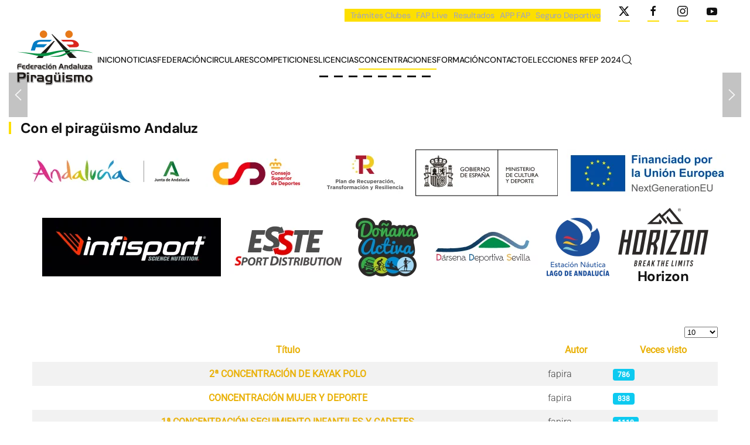

--- FILE ---
content_type: text/html; charset=utf-8
request_url: https://www.fapira.com/index.php/concentraciones/concentraciones-2020-2021
body_size: 13846
content:
<!DOCTYPE html>
<html lang="es-es" dir="ltr">
    <head>
        <meta name="viewport" content="width=device-width, initial-scale=1">
        <link rel="icon" href="/images/2B74A5BD-5198-4EF8-B247-CBF5A17A7D77.png" sizes="any">
                <link rel="apple-touch-icon" href="/templates/yootheme/packages/theme-joomla/assets/images/apple-touch-icon.png">
        <meta charset="utf-8">
	<meta name="description" content="Web de la federación Andaluza de Piragüismo">
	<meta name="generator" content="Joomla! - Open Source Content Management">
	<title>Concentraciones 2020-2021</title>
	<link href="/index.php/concentraciones/concentraciones-2020-2021?format=feed&amp;type=rss" rel="alternate" type="application/rss+xml" title="Concentraciones 2020-2021">
	<link href="/index.php/concentraciones/concentraciones-2020-2021?format=feed&amp;type=atom" rel="alternate" type="application/atom+xml" title="Concentraciones 2020-2021">
	<link href="https://www.fapira.com/index.php/component/search/?id=70&amp;Itemid=216&amp;format=opensearch" rel="search" title="Buscar Fapira" type="application/opensearchdescription+xml">
	<link href="/favicon.ico" rel="icon" type="image/vnd.microsoft.icon">
<link href="/media/vendor/joomla-custom-elements/css/joomla-alert.min.css?0.4.1" rel="stylesheet">
	<link href="/media/system/css/joomla-fontawesome.min.css?4.5.32" rel="preload" as="style" onload="this.onload=null;this.rel='stylesheet'">
	<link href="/templates/yootheme/css/theme.12.css?1764748236" rel="stylesheet">
	<link href="/templates/yootheme/css/theme.update.css?4.5.32" rel="stylesheet">
	<link href="/plugins/content/jw_allvideos/jw_allvideos/tmpl/Responsive/css/template.css?v=7.0" rel="stylesheet">
<script type="application/json" class="joomla-script-options new">{"bootstrap.tooltip":{".hasTooltip":{"animation":true,"container":"body","html":true,"trigger":"hover focus","boundary":"clippingParents","sanitize":true}},"joomla.jtext":{"PLG_SYSTEM_WEBAUTHN_ERR_CANNOT_FIND_USERNAME":"No se puede encontrar el campo de nombre de usuario en el módulo de inicio de sesión. Lo sentimos, la autenticación sin contraseña no funcionará en este sitio a menos que utilice un módulo de inicio de sesión diferente.","PLG_SYSTEM_WEBAUTHN_ERR_EMPTY_USERNAME":"Debe ingresar su nombre de usuario (pero NO su contraseña) antes de seleccionar el botón de inicio de sesión con passkey.","PLG_SYSTEM_WEBAUTHN_ERR_INVALID_USERNAME":"El nombre de usuario especificado no corresponde a una cuenta de usuario que haya habilitado el inicio de sesión sin contraseña en este sitio.","ERROR":"Error","MESSAGE":"Mensaje","NOTICE":"Notificación","WARNING":"Advertencia","JCLOSE":"Cerrar","JOK":"OK","JOPEN":"Abrir"},"system.paths":{"root":"","rootFull":"https:\/\/www.fapira.com\/","base":"","baseFull":"https:\/\/www.fapira.com\/"},"csrf.token":"9945fce99c23d1ce4d76219eefa184e2","system.keepalive":{"interval":840000,"uri":"\/index.php\/component\/ajax\/?format=json"}}</script>
	<script src="/media/system/js/core.min.js?a3d8f8"></script>
	<script src="/media/vendor/webcomponentsjs/js/webcomponents-bundle.min.js?2.8.0" nomodule defer></script>
	<script src="/media/com_content/js/articles-list.min.js?f53819" type="module"></script>
	<script src="/media/vendor/bootstrap/js/popover.min.js?5.3.8" type="module"></script>
	<script src="/media/system/js/keepalive.min.js?08e025" type="module"></script>
	<script src="/media/system/js/joomla-hidden-mail.min.js?80d9c7" type="module"></script>
	<script src="/media/system/js/messages.min.js?9a4811" type="module"></script>
	<script src="/media/plg_system_webauthn/js/login.min.js?12f584" defer></script>
	<script src="/templates/yootheme/packages/theme-cookie/app/cookie.min.js?4.5.32" defer></script>
	<script src="/templates/yootheme/vendor/assets/uikit/dist/js/uikit.min.js?4.5.32"></script>
	<script src="/templates/yootheme/vendor/assets/uikit/dist/js/uikit-icons-framerate.min.js?4.5.32"></script>
	<script src="/templates/yootheme/js/theme.js?4.5.32"></script>
	<script src="/plugins/content/jw_allvideos/jw_allvideos/includes/js/behaviour.js?v=7.0"></script>
	<script>window.yootheme ||= {}; var $theme = yootheme.theme = {"cookie":{"mode":"consent","template":"<div class=\"tm-cookie-banner uk-section uk-section-xsmall uk-section-muted uk-position-bottom uk-position-fixed\">\n        <div class=\"uk-container uk-container-expand uk-text-center\">\n\n            <p><span>Utilizamos cookies propias para personalizar el contenido de la web, y de terceros para analizar el tr\u00e1fico de nuestra web. Puede aceptar el uso de estas pulsando \"Acepto\" o Declinar las cookies de terceros en \"Rechazo\". Las cookeis necesarias para el funcionamiento de la web siempre quedan activas y usted las acepta al seguir navegando en nustra web. Puedes ver todos los detalles en<span>\u00a0<\/span><\/span><a href=\"politica-de-cookies\">\"Pol\u00edtica de Cookies\"<\/a><\/p>\n                            <button type=\"button\" class=\"js-accept uk-button uk-button-default uk-margin-small-left\" data-uk-toggle=\"target: !.uk-section; animation: true\">Ok<\/button>\n            \n                        <button type=\"button\" class=\"js-reject uk-button uk-button-default uk-margin-small-left\" data-uk-toggle=\"target: !.uk-section; animation: true\">No, Gracias<\/button>\n            \n        <\/div>\n    <\/div>","position":"bottom"},"i18n":{"close":{"label":"Close"},"totop":{"label":"Back to top"},"marker":{"label":"Open"},"navbarToggleIcon":{"label":"Abrir men\u00fa"},"paginationPrevious":{"label":"Previous page"},"paginationNext":{"label":"Pr\u00f3xima P\u00e1gina"},"searchIcon":{"toggle":"Open Search","submit":"Submit Search"},"slider":{"next":"Next slide","previous":"Previous slide","slideX":"Slide %s","slideLabel":"%s of %s"},"slideshow":{"next":"Next slide","previous":"Previous slide","slideX":"Slide %s","slideLabel":"%s of %s"},"lightboxPanel":{"next":"Next slide","previous":"Previous slide","slideLabel":"%s of %s","close":"Close"}}};</script>

    </head>
    <body class="">

        <div class="uk-hidden-visually uk-notification uk-notification-top-left uk-width-auto">
            <div class="uk-notification-message">
                <a href="#tm-main" class="uk-link-reset">Skip to main content</a>
            </div>
        </div>

        
        
        <div class="tm-page">

                        


<header class="tm-header-mobile uk-hidden@m">


    
        <div class="uk-navbar-container">

            <div class="uk-container uk-container-expand">
                <nav class="uk-navbar" uk-navbar="{&quot;align&quot;:&quot;left&quot;,&quot;container&quot;:&quot;.tm-header-mobile&quot;,&quot;boundary&quot;:&quot;.tm-header-mobile .uk-navbar-container&quot;}">

                                        <div class="uk-navbar-left ">

                        
                                                    <a uk-toggle href="#tm-dialog-mobile" class="uk-navbar-toggle">

        
        <div uk-navbar-toggle-icon></div>

        
    </a>
                        
                        
                    </div>
                    
                                        <div class="uk-navbar-center">

                                                    <a href="https://www.fapira.com/index.php" aria-label="Volver al Inicio" class="uk-logo uk-navbar-item">
    <picture>
<source type="image/webp" srcset="/templates/yootheme/cache/3b/LOGO_FAP_TRANSPARENTE-3b082f89.webp 151w, /templates/yootheme/cache/df/LOGO_FAP_TRANSPARENTE-df377592.webp 302w" sizes="(min-width: 151px) 151px">
<img alt="Federación Andaluza de Piragüismo" loading="eager" src="/templates/yootheme/cache/a7/LOGO_FAP_TRANSPARENTE-a7289fbb.png" width="151" height="100">
</picture></a>
                        
                        
                    </div>
                    
                    
                </nav>
            </div>

        </div>

    



        <div id="tm-dialog-mobile" uk-offcanvas="container: true; overlay: true" mode="slide">
        <div class="uk-offcanvas-bar uk-flex uk-flex-column">

                        <button class="uk-offcanvas-close uk-close-large" type="button" uk-close uk-toggle="cls: uk-close-large; mode: media; media: @s"></button>
            
                        <div class="uk-margin-auto-bottom">
                
<div class="uk-grid uk-child-width-1-1" uk-grid>    <div>
<div class="uk-panel" id="module-menu-dialog-mobile">

    
    
<ul class="uk-nav uk-nav-default uk-nav-accordion" uk-nav="targets: &gt; .js-accordion">
    
	<li class="item-366"><a href="https://fapira.faplive.net/index.php/es/">Trámites Clubes</a></li>
	<li class="item-365"><a href="https://www.faplive.net/" target="_blank">FAP Live</a></li>
	<li class="item-585"><a href="https://resultados.faplive.net/" target="_blank">Resultados Live</a></li>
	<li class="item-301"><a href="/index.php/home-2">Inicio</a></li>
	<li class="item-302 js-accordion uk-parent"><a href>Noticias <span uk-nav-parent-icon></span></a>
	<ul class="uk-nav-sub">

		<li class="item-581"><a href="/index.php/noticias-2/noticias-2025">Noticias 2025</a></li>
		<li class="item-519"><a href="/index.php/noticias-2/noticias-2024">Noticias 2024</a></li>
		<li class="item-438"><a href="/index.php/noticias-2/noticias-2023">Noticias 2023</a></li>
		<li class="item-303"><a href="/index.php/noticias-2/noticias-2021-2022">Noticias 2021 - 2022</a></li>
		<li class="item-304"><a href="/index.php/noticias-2/noticias-2020-2021">Noticias 2020 - 2021</a></li>
		<li class="item-305"><a href="/index.php/noticias-2/noticias-2019-2020">Noticias 2019 - 2020</a></li>
		<li class="item-306"><a href="/index.php/noticias-2/noticias-2018-2019">Noticias 2018 - 2019</a></li>
		<li class="item-307"><a href="/index.php/noticias-2/noticias-2017-2018">Noticias 2017 - 2018</a></li>
		<li class="item-308"><a href="/index.php/noticias-2/noticias-2016-2017">Noticias 2016 - 2017</a></li>
		<li class="item-309"><a href="/index.php/noticias-2/noticias-2015-2016">Noticias 2015 - 2016</a></li>
		<li class="item-310"><a href="/index.php/noticias-2/noticias-2014-2015">Noticias 2014 - 2015</a></li></ul></li>
	<li class="item-311 js-accordion uk-parent"><a href>Federación  <span uk-nav-parent-icon></span></a>
	<ul class="uk-nav-sub">

		<li class="item-312"><a href="/index.php/federacion-2/junta-directiva">Junta directiva</a></li>
		<li class="item-313"><a href="/index.php/federacion-2/asamblea">Asamblea</a></li>
		<li class="item-314"><a href="/index.php/federacion-2/delegados">Delegados</a></li>
		<li class="item-315"><a href="/index.php/federacion-2/comites">Comités </a></li>
		<li class="item-316"><a href="/index.php/federacion-2/organigrama">Organigrama</a></li>
		<li class="item-318"><a href="/index.php/federacion-2/manifiestos-y-codigos">Manifiestos y Códigos</a></li>
		<li class="item-317"><a href="/index.php/federacion-2/reglamentos">Estatutos y reglamentos</a></li>
		<li class="item-321"><a href="/index.php/federacion-2/ley-de-transparencia">Ley de Transparencia</a></li>
		<li class="item-322"><a href="/index.php/federacion-2/documentos">Documentos</a></li>
		<li class="item-323 uk-parent"><a href>Actas</a>
		<ul>

			<li class="item-324"><a href="/index.php/federacion-2/actas/junta-directiva">Junta directiva</a></li>
			<li class="item-325"><a href="/index.php/federacion-2/actas/asamblea">Asamblea</a></li></ul></li>
		<li class="item-326"><a href="/index.php/federacion-2/reglamento-electoral">Reglamento electoral</a></li>
		<li class="item-327"><a href="/index.php/federacion-2/memorias-deportivas">Memorias Deportivas</a></li>
		<li class="item-332"><a href="/index.php/federacion-2/elecciones-2016">Elecciones</a></li></ul></li>
	<li class="item-333 js-accordion uk-parent"><a href>Circulares <span uk-nav-parent-icon></span></a>
	<ul class="uk-nav-sub">

		<li class="item-582"><a href="/index.php/circulares-2/circulares-2025">Circulares 2025</a></li>
		<li class="item-520"><a href="/index.php/circulares-2/circulares-2024">Circulares 2024</a></li>
		<li class="item-439"><a href="/index.php/circulares-2/circulares-2023">Circulares 2023</a></li>
		<li class="item-334"><a href="/index.php/circulares-2/circulares-2021-2022">Circulares 2021 - 2022</a></li>
		<li class="item-335"><a href="/index.php/circulares-2/circulares-2020-2021">Circulares 2020 - 2021</a></li>
		<li class="item-336"><a href="/index.php/circulares-2/circulares-2019-2020">Circulares 2019 - 2020</a></li>
		<li class="item-337"><a href="/index.php/circulares-2/circulares-2018-2019">Circulares 2018 - 2019</a></li>
		<li class="item-338"><a href="/index.php/circulares-2/circulares-2017-2018">Circulares 2017 - 2018</a></li>
		<li class="item-339"><a href="/index.php/circulares-2/circulares-2016-2017">Circulares 2016 - 2017</a></li>
		<li class="item-340"><a href="/index.php/circulares-2/circulares-2015-2016">Circulares 2015 - 2016</a></li>
		<li class="item-341"><a href="/index.php/circulares-2/circulares-2014-2015">Circulares 2014 - 2015</a></li></ul></li>
	<li class="item-342 js-accordion uk-parent"><a href>Competiciones <span uk-nav-parent-icon></span></a>
	<ul class="uk-nav-sub">

		<li class="item-583"><a href="/index.php/competiciones-2/competiciones-2025">Competiciones 2025</a></li>
		<li class="item-521"><a href="/index.php/competiciones-2/competiciones-2024">Competiciones 2024</a></li>
		<li class="item-440"><a href="/index.php/competiciones-2/competiciones-2023">Competiciones 2023</a></li>
		<li class="item-343"><a href="/index.php/competiciones-2/competiciones-2021-2022">Competiciones 2021 - 2022</a></li>
		<li class="item-344"><a href="/index.php/competiciones-2/competiciones-2020-2021">Competiciones 2020 - 2021</a></li>
		<li class="item-345"><a href="/index.php/competiciones-2/competiciones-2019-2020">Competiciones 2019 - 2020</a></li>
		<li class="item-346"><a href="/index.php/competiciones-2/competiciones-2018-2019">Competiciones 2018-2019</a></li>
		<li class="item-347"><a href="/index.php/competiciones-2/competiciones-2017-2018">Competiciones 2017-2018</a></li>
		<li class="item-348"><a href="/index.php/competiciones-2/competiciones-2016-2017">Competiciones 2016 - 2017</a></li>
		<li class="item-349"><a href="/index.php/competiciones-2/competiciones-2015-2016">Competiciones 2015 - 2016</a></li>
		<li class="item-350"><a href="/index.php/competiciones-2/competiciones-2014-2015">Competiciones 2014 - 2015</a></li></ul></li>
	<li class="item-351"><a href="/index.php/licencias-2">Licencias</a></li>
	<li class="item-353 js-accordion uk-parent"><a href>Concentraciones <span uk-nav-parent-icon></span></a>
	<ul class="uk-nav-sub">

		<li class="item-584"><a href="/index.php/concentraciones-2/concentraciones-2025">Concentraciones 2025</a></li>
		<li class="item-522"><a href="/index.php/concentraciones-2/concentraciones-2024">Concentraciones 2024</a></li>
		<li class="item-441"><a href="/index.php/concentraciones-2/concentraciones-2023">Concentraciones 2023</a></li>
		<li class="item-354"><a href="/index.php/concentraciones-2/concentraciones-2021-2022">Concentraciones 2021-2022</a></li>
		<li class="item-355"><a href="/index.php/concentraciones-2/concentraciones-2020-2021">Concentraciones 2020-2021</a></li>
		<li class="item-356"><a href="/index.php/concentraciones-2/concentraciones-2019-2020">Concentraciones 2019-2020</a></li>
		<li class="item-357"><a href="/index.php/concentraciones-2/concentraciones-2018-2019">Concentraciones 2018-2019</a></li>
		<li class="item-358"><a href="/index.php/concentraciones-2/concentraciones-2017-2018">Concentraciones 2017-2018</a></li>
		<li class="item-359"><a href="/index.php/concentraciones-2/concentraciones-2016-2017">Concentraciones 2016-2017</a></li></ul></li>
	<li class="item-360 js-accordion uk-parent"><a href>Formación <span uk-nav-parent-icon></span></a>
	<ul class="uk-nav-sub">

		<li class="item-361"><a href="/index.php/formacion-2/tecnicos">Técnicos</a></li>
		<li class="item-362"><a href="/index.php/formacion-2/arbitros">Árbitros</a></li></ul></li>
	<li class="item-364"><a href="/index.php/contacto-2">Contacto</a></li>
	<li class="item-369"><a href="/index.php?view=article&amp;id=912">APP FAP</a></li>
	<li class="item-370"><a href="/index.php?view=category&amp;id=52">Seguro Deportivo</a></li>
	<li class="item-566"><a href="https://rfep.es/federacion/organos-de-gobierno/procesos-electorales/">Elecciones RFEP 2024</a></li></ul>

</div>
</div>    <div>
<div class="uk-panel" id="module-tm-4">

    
    

    <form id="search-tm-4" action="/index.php/concentraciones/concentraciones-2020-2021" method="post" role="search" class="uk-search uk-search-default uk-width-1-1"><span uk-search-icon></span><input name="searchword" placeholder="Buscar" minlength="3" aria-label="Buscar" type="search" class="uk-search-input"><input type="hidden" name="task" value="search"><input type="hidden" name="option" value="com_search"><input type="hidden" name="Itemid" value="216"></form>
    

</div>
</div>    <div>
<div class="uk-panel" id="module-tm-6">

    
    <ul class="uk-grid uk-flex-inline uk-flex-middle uk-flex-nowrap uk-grid-medium">                    <li><a href="https://twitter.com/fandpiraguismo?lang=es" class="uk-preserve-width uk-icon-button" rel="noreferrer" target="_blank"><span uk-icon="icon: twitter;"></span></a></li>
                    <li><a href="https://es-es.facebook.com/FAPIRA/" class="uk-preserve-width uk-icon-button" rel="noreferrer" target="_blank"><span uk-icon="icon: facebook;"></span></a></li>
                    <li><a href="https://www.instagram.com/fandpiraguismo/" class="uk-preserve-width uk-icon-button" rel="noreferrer" target="_blank"><span uk-icon="icon: instagram;"></span></a></li>
                    <li><a href="https://www.youtube.com/channel/UCGLmh_2gI6lD5h15Zkf__0Q" class="uk-preserve-width uk-icon-button" rel="noreferrer" target="_blank"><span uk-icon="icon: youtube;"></span></a></li>
            </ul>
</div>
</div></div>
            </div>
            
            
        </div>
    </div>
    
    
    

</header>


<div class="tm-toolbar tm-toolbar-default uk-visible@m">
    <div class="uk-container uk-flex uk-flex-middle">

                <div>
            <div class="uk-grid-medium uk-child-width-auto uk-flex-middle" uk-grid="margin: uk-margin-small-top">

                                
                
                
            </div>
        </div>
        
                <div class="uk-margin-auto-left">
            <div class="uk-grid-medium uk-child-width-auto uk-flex-middle" uk-grid="margin: uk-margin-small-top">
                <div>
<div class="uk-panel" id="module-menu-toolbar-right">

    
    
<ul class="uk-subnav" uk-dropnav="{&quot;boundary&quot;:&quot;false&quot;,&quot;container&quot;:&quot;body&quot;}">
    
	<li class="item-297"><a href="https://fapira.faplive.net/index.php/es/">Trámites Clubes</a></li>
	<li class="item-296"><a href="https://www.faplive.net/" target="_blank">FAP Live</a></li>
	<li class="item-371"><a href="https://resultados.faplive.net/">Resultados</a></li>
	<li class="item-367"><a href="/index.php?view=article&amp;id=912">APP FAP</a></li>
	<li class="item-368"><a href="/index.php?view=category&amp;id=52">Seguro Deportivo</a></li></ul>

</div>
</div><div>
<div class="uk-panel" id="module-tm-5">

    
    <ul class="uk-grid uk-flex-inline uk-flex-middle uk-flex-nowrap uk-grid-medium">                    <li><a href="https://twitter.com/fandpiraguismo?lang=es" class="uk-preserve-width uk-icon-button" rel="noreferrer" target="_blank"><span uk-icon="icon: twitter;"></span></a></li>
                    <li><a href="https://es-es.facebook.com/FAPIRA/" class="uk-preserve-width uk-icon-button" rel="noreferrer" target="_blank"><span uk-icon="icon: facebook;"></span></a></li>
                    <li><a href="https://www.instagram.com/fandpiraguismo/" class="uk-preserve-width uk-icon-button" rel="noreferrer" target="_blank"><span uk-icon="icon: instagram;"></span></a></li>
                    <li><a href="https://www.youtube.com/channel/UCGLmh_2gI6lD5h15Zkf__0Q" class="uk-preserve-width uk-icon-button" rel="noreferrer" target="_blank"><span uk-icon="icon: youtube;"></span></a></li>
            </ul>
</div>
</div>
            </div>
        </div>
        
    </div>
</div>

<header class="tm-header uk-visible@m">



    
        <div class="uk-navbar-container">

            <div class="uk-container uk-container-expand uk-padding-remove-left">
                <nav class="uk-navbar" uk-navbar="{&quot;align&quot;:&quot;left&quot;,&quot;container&quot;:&quot;.tm-header&quot;,&quot;boundary&quot;:&quot;.tm-header .uk-navbar-container&quot;}">

                                        <div class="uk-navbar-left ">

                                                    <a href="https://www.fapira.com/index.php" aria-label="Volver al Inicio" class="uk-logo uk-navbar-item">
    <picture>
<source type="image/webp" srcset="/templates/yootheme/cache/3b/LOGO_FAP_TRANSPARENTE-3b082f89.webp 151w, /templates/yootheme/cache/df/LOGO_FAP_TRANSPARENTE-df377592.webp 302w" sizes="(min-width: 151px) 151px">
<img alt="Federación Andaluza de Piragüismo" loading="eager" src="/templates/yootheme/cache/a7/LOGO_FAP_TRANSPARENTE-a7289fbb.png" width="151" height="100">
</picture></a>
                        
                                                    
<ul class="uk-navbar-nav">
    
	<li class="item-101"><a href="/index.php">Inicio</a></li>
	<li class="item-114 uk-parent"><a role="button">Noticias</a>
	<div class="uk-drop uk-navbar-dropdown" mode="hover" pos="bottom-left"><div><ul class="uk-nav uk-navbar-dropdown-nav">

		<li class="item-577"><a href="/index.php/noticias/noticias-2025">Noticias 2025</a></li>
		<li class="item-500"><a href="/index.php/noticias/noticias-2024">Noticias 2024</a></li>
		<li class="item-434"><a href="/index.php/noticias/noticias-2023">Noticias 2023</a></li>
		<li class="item-255"><a href="/index.php/noticias/noticias-2021-2022">Noticias 2021 - 2022</a></li>
		<li class="item-213"><a href="/index.php/noticias/noticias-2020-2021">Noticias 2020 - 2021</a></li>
		<li class="item-204"><a href="/index.php/noticias/noticias-2019-2020">Noticias 2019 - 2020</a></li>
		<li class="item-197"><a href="/index.php/noticias/noticias-2018-2019">Noticias 2018 - 2019</a></li>
		<li class="item-168"><a href="/index.php/noticias/noticias-2017-2018">Noticias 2017 - 2018</a></li>
		<li class="item-160"><a href="/index.php/noticias/noticias-2016-2017">Noticias 2016 - 2017</a></li>
		<li class="item-149"><a href="/index.php/noticias/noticias-2015-2016">Noticias 2015 - 2016</a></li>
		<li class="item-115"><a href="/index.php/noticias/noticias-2014-2015">Noticias 2014 - 2015</a></li></ul></div></div></li>
	<li class="item-104 uk-parent"><a role="button">Federación</a>
	<div class="uk-drop uk-navbar-dropdown" mode="hover" pos="bottom-left"><div><ul class="uk-nav uk-navbar-dropdown-nav">

		<li class="item-179"><a href="/index.php/federacion/junta-directiva">Junta directiva y Secretaría General</a></li>
		<li class="item-106"><a href="/index.php/federacion/asamblea">Asamblea</a></li>
		<li class="item-125"><a href="/index.php/federacion/delegados">Delegados</a></li>
		<li class="item-201"><a href="/index.php/federacion/comites">Comités y Comisiones</a></li>
		<li class="item-180"><a href="/index.php/federacion/organigrama">Organigrama</a></li>
		<li class="item-109"><a href="/index.php/federacion/reglamentos">Estatutos y reglamentos</a></li>
		<li class="item-105"><a href="/index.php/federacion/manifiestos-y-codigos">Manifiestos y Códigos</a></li>
		<li class="item-209"><a href="/index.php/federacion/ley-de-transparencia">Ley de Transparencia</a></li>
		<li class="item-131"><a href="/index.php/federacion/documentos">Documentos</a></li>
		<li class="item-154 uk-parent"><a role="button">Actas</a>
		<ul class="uk-nav-sub">

			<li class="item-155"><a href="/index.php/federacion/actas/junta-directiva">Junta directiva</a></li>
			<li class="item-156"><a href="/index.php/federacion/actas/asamblea">Asamblea</a></li></ul></li>
		<li class="item-157"><a href="/index.php/federacion/reglamento-electoral">Reglamento electoral</a></li>
		<li class="item-165"><a href="/index.php/federacion/memorias-deportivas">Memorias Deportivas</a></li>
		<li class="item-158"><a href="/index.php/federacion/elecciones-2016">Elecciones</a></li></ul></div></div></li>
	<li class="item-107 uk-parent"><a role="button">Circulares</a>
	<div class="uk-drop uk-navbar-dropdown" mode="hover" pos="bottom-left"><div><ul class="uk-nav uk-navbar-dropdown-nav">

		<li class="item-578"><a href="/index.php/circulares/circulares-2025">Circulares 2025</a></li>
		<li class="item-501"><a href="/index.php/circulares/circulares-2024">Circulares 2024</a></li>
		<li class="item-435"><a href="/index.php/circulares/circulares-2023">Circulares 2023</a></li>
		<li class="item-256"><a href="/index.php/circulares/circulares-2021-2022">Circulares 2021 - 2022</a></li>
		<li class="item-214"><a href="/index.php/circulares/circulares-2020-2021">Circulares 2020 - 2021</a></li>
		<li class="item-205"><a href="/index.php/circulares/circulares-2019-2020">Circulares 2019 - 2020</a></li>
		<li class="item-198"><a href="/index.php/circulares/circulares-2018-2019">Circulares 2018 - 2019</a></li>
		<li class="item-169"><a href="/index.php/circulares/circulares-2017-2018">Circulares 2017 - 2018</a></li>
		<li class="item-161"><a href="/index.php/circulares/circulares-2016-2017">Circulares 2016 - 2017</a></li>
		<li class="item-150"><a href="/index.php/circulares/circulares-2015-2016">Circulares 2015 - 2016</a></li>
		<li class="item-108"><a href="/index.php/circulares/circulares-2014-2015">Circulares 2014 - 2015</a></li></ul></div></div></li>
	<li class="item-110 uk-parent"><a role="button">Competiciones</a>
	<div class="uk-drop uk-navbar-dropdown" mode="hover" pos="bottom-left"><div><ul class="uk-nav uk-navbar-dropdown-nav">

		<li class="item-580"><a href="/index.php/competiciones/competiciones-2025">Competiciones 2025</a></li>
		<li class="item-502"><a href="/index.php/competiciones/competiciones-2024">Competiciones 2024</a></li>
		<li class="item-436"><a href="/index.php/competiciones/competiciones-2023">Competiciones 2023</a></li>
		<li class="item-258"><a href="/index.php/competiciones/competiciones-2021-2022">Competiciones 2021 - 2022</a></li>
		<li class="item-215"><a href="/index.php/competiciones/competiciones-2020-2021">Competiciones 2020 - 2021</a></li>
		<li class="item-206"><a href="/index.php/competiciones/competiciones-2019-2020">Competiciones 2019 - 2020</a></li>
		<li class="item-199"><a href="/index.php/competiciones/competiciones-2018-2019">Competiciones 2018-2019</a></li>
		<li class="item-170"><a href="/index.php/competiciones/competiciones-2017-2018">Competiciones 2017-2018</a></li>
		<li class="item-162"><a href="/index.php/competiciones/competiciones-2016-2017">Competiciones 2016 - 2017</a></li>
		<li class="item-151"><a href="/index.php/competiciones/competiciones-2015-2016">Competiciones 2015 - 2016</a></li>
		<li class="item-111"><a href="/index.php/competiciones/competiciones-2014-2015">Competiciones 2014 - 2015</a></li></ul></div></div></li>
	<li class="item-178"><a href="/index.php/licencias">Licencias</a></li>
	<li class="item-166 uk-active uk-parent"><a role="button">Concentraciones</a>
	<div class="uk-drop uk-navbar-dropdown" mode="hover" pos="bottom-left"><div><ul class="uk-nav uk-navbar-dropdown-nav">

		<li class="item-579"><a href="/index.php/concentraciones/concentraciones-2025">Concentraciones 2025</a></li>
		<li class="item-518"><a href="/index.php/concentraciones/concentraciones-2024">Concentraciones 2024</a></li>
		<li class="item-437"><a href="/index.php/concentraciones/concentraciones-2023">Concentraciones 2023</a></li>
		<li class="item-257"><a href="/index.php/concentraciones/concentraciones-2021-2022">Concentraciones 2021-2022</a></li>
		<li class="item-216 uk-active"><a href="/index.php/concentraciones/concentraciones-2020-2021">Concentraciones 2020-2021</a></li>
		<li class="item-207"><a href="/index.php/concentraciones/concentraciones-2019-2020">Concentraciones 2019-2020</a></li>
		<li class="item-200"><a href="/index.php/concentraciones/concentraciones-2018-2019">Concentraciones 2018-2019</a></li>
		<li class="item-171"><a href="/index.php/concentraciones/concentraciones-2017-2018">Concentraciones 2017-2018</a></li>
		<li class="item-167"><a href="/index.php/concentraciones/concentraciones-2016-2017">Concentraciones 2016-2017</a></li></ul></div></div></li>
	<li class="item-128 uk-parent"><a role="button">Formación</a>
	<div class="uk-drop uk-navbar-dropdown" mode="hover" pos="bottom-left"><div><ul class="uk-nav uk-navbar-dropdown-nav">

		<li class="item-129"><a href="/index.php/formacion/tecnicos">Técnicos</a></li>
		<li class="item-130"><a href="/index.php/formacion/arbitros">Árbitros</a></li></ul></div></div></li>
	<li class="item-112"><a href="/index.php/contacto">Contacto</a></li>
	<li class="item-565"><a href="https://rfep.es/federacion/organos-de-gobierno/procesos-electorales/">Elecciones RFEP 2024</a></li></ul>


    <a class="uk-navbar-toggle" id="module-tm-3" href="#search-tm-3-search" uk-search-icon uk-toggle></a>

    <div uk-modal id="search-tm-3-search" class="uk-modal">
        <div class="uk-modal-dialog uk-modal-body">

            
            
                <form id="search-tm-3" action="/index.php/concentraciones/concentraciones-2020-2021" method="post" role="search" class="uk-search uk-width-1-1 uk-search-medium"><span uk-search-icon></span><input name="searchword" placeholder="Buscar" minlength="3" aria-label="Buscar" type="search" class="uk-search-input" autofocus><input type="hidden" name="task" value="search"><input type="hidden" name="option" value="com_search"><input type="hidden" name="Itemid" value="216"></form>
                
            
        </div>
    </div>


                        
                        
                    </div>
                    
                    
                    
                </nav>
            </div>

        </div>

    







</header>

            
            <div id="module-160" class="builder"><!-- Builder #module-160 -->
<div class="uk-section-default uk-section uk-padding-remove-vertical" uk-scrollspy="target: [uk-scrollspy-class]; cls: uk-animation-fade; delay: false;">
    
        
        
        
            
                
                    <div class="uk-grid tm-grid-expand uk-grid-collapse uk-child-width-1-1 uk-margin-remove-vertical">
<div class="uk-width-1-1">
    
        
            
            
            
                
                    
<div class="uk-margin uk-margin-remove-top uk-margin-remove-bottom" uk-slideshow="minHeight: 250; maxHeight: 500; autoplay: 1;  autoplayInterval: 6000;" uk-scrollspy-class>
    <div class="uk-position-relative">
        
            <div class="uk-slideshow-items">                
                    <div class="el-item">

    
        
            
                
<picture>
<source type="image/webp" srcset="/templates/yootheme/cache/05/prendas3-05d1d01c.webp 768w, /templates/yootheme/cache/0c/prendas3-0ca9a8bd.webp 1024w, /templates/yootheme/cache/6e/prendas3-6e730a4b.webp 1366w, /templates/yootheme/cache/a0/prendas3-a02b7aad.webp 1600w, /templates/yootheme/cache/aa/prendas3-aa2215c7.webp 1920w, /templates/yootheme/cache/af/prendas3-af0711fe.webp 2000w" sizes="(max-aspect-ratio: 2000/600) 333vh">
<img src="/templates/yootheme/cache/ce/prendas3-ce203e02.jpeg" width="2000" height="600" alt loading="lazy" class="el-image" uk-cover>
</picture>
            
        
        
                <div class="uk-position-cover uk-flex uk-container uk-container-xlarge uk-section-small uk-flex-bottom uk-flex-left">            <div class="el-overlay uk-overlay uk-overlay-primary uk-padding-small uk-margin-remove-first-child">
            

<h5 class="el-title uk-h6 uk-heading-bullet uk-margin-remove-top uk-margin-remove-bottom">        EQUIPACIÓN OFICIAL FAP    </h5>



<div><a href="https://horizonsportwear.com/collections/federacion-andaluza-de-piragua" class="el-link uk-button uk-button-text uk-button-small">¡¡¡Comprala ya!!!</a></div>
            </div>        </div>        
    
</div>
                
                    <div class="el-item">

    
        
            
                
<picture>
<source type="image/webp" srcset="/templates/yootheme/cache/c4/DSC_0372-c4adbaed.webp 768w, /templates/yootheme/cache/14/DSC_0372-14ec623b.webp 1024w, /templates/yootheme/cache/4e/DSC_0372-4e0ffd68.webp 1366w, /templates/yootheme/cache/0d/DSC_0372-0d55118e.webp 1600w, /templates/yootheme/cache/84/DSC_0372-84907ffa.webp 1920w, /templates/yootheme/cache/96/DSC_0372-967e6226.webp 6000w" sizes="(max-aspect-ratio: 6000/4000) 150vh">
<img src="/templates/yootheme/cache/78/DSC_0372-7850b1c7.jpeg" width="6000" height="4000" alt loading="lazy" class="el-image" uk-cover>
</picture>
            
        
        
                <div class="uk-position-cover uk-flex uk-container uk-container-xlarge uk-section-small uk-flex-bottom uk-flex-left">            <div class="el-overlay uk-overlay uk-overlay-primary uk-padding-small uk-margin-remove-first-child">
            

<h5 class="el-title uk-h6 uk-heading-bullet uk-margin-remove-top uk-margin-remove-bottom">        BARCO DRAGON    </h5>




            </div>        </div>        
    
</div>
                
                    <div class="el-item">

    
        
            
                
<picture>
<source type="image/webp" srcset="/templates/yootheme/cache/d3/DSC_0002-d38a00cc.webp 768w, /templates/yootheme/cache/09/DSC_0002-09043efc.webp 1024w, /templates/yootheme/cache/2f/DSC_0002-2f868474.webp 1366w, /templates/yootheme/cache/e0/DSC_0002-e0251e0a.webp 1600w, /templates/yootheme/cache/ac/DSC_0002-ac7a8e4d.webp 1920w, /templates/yootheme/cache/af/DSC_0002-afa38481.webp 3872w" sizes="(max-aspect-ratio: 3872/2592) 149vh">
<img src="/templates/yootheme/cache/cc/DSC_0002-cc00b426.jpeg" width="3872" height="2592" alt loading="lazy" class="el-image" uk-cover>
</picture>
            
        
        
                <div class="uk-position-cover uk-flex uk-container uk-container-xlarge uk-section-small uk-flex-bottom uk-flex-left">            <div class="el-overlay uk-overlay uk-overlay-primary uk-padding-small uk-margin-remove-first-child">
            

<h5 class="el-title uk-h6 uk-heading-bullet uk-margin-remove-top uk-margin-remove-bottom">        RÍOS Y TRAVESÍAS    </h5>




            </div>        </div>        
    
</div>
                
                    <div class="el-item">

    
        
            
                
<picture>
<source type="image/webp" srcset="/templates/yootheme/cache/db/DSC_0245-db87661d.webp 768w, /templates/yootheme/cache/a8/DSC_0245-a8b43c97.webp 1024w, /templates/yootheme/cache/f2/DSC_0245-f257a3c4.webp 1366w, /templates/yootheme/cache/d3/DSC_0245-d373207f.webp 1600w, /templates/yootheme/cache/5a/DSC_0245-5ab64e0b.webp 1920w, /templates/yootheme/cache/ab/DSC_0245-aba3f0c2.webp 6000w" sizes="(max-aspect-ratio: 6000/4000) 150vh">
<img src="/templates/yootheme/cache/7b/DSC_0245-7b071a41.jpeg" width="6000" height="4000" alt loading="lazy" class="el-image" uk-cover>
</picture>
            
        
        
                <div class="uk-position-cover uk-flex uk-container uk-container-xlarge uk-section-small uk-flex-bottom uk-flex-left">            <div class="el-overlay uk-overlay uk-overlay-primary uk-padding-small uk-margin-remove-first-child">
            

<h5 class="el-title uk-h6 uk-heading-bullet uk-margin-remove-top uk-margin-remove-bottom">        AGUAS TRANQUILAS    </h5>




            </div>        </div>        
    
</div>
                
                    <div class="el-item">

    
        
            
                
<picture>
<source type="image/webp" srcset="/templates/yootheme/cache/65/DSC_0195-65cd3582.webp 768w, /templates/yootheme/cache/43/DSC_0195-43a18270.webp 1024w, /templates/yootheme/cache/19/DSC_0195-19421d23.webp 1366w, /templates/yootheme/cache/66/DSC_0195-66ed387b.webp 1600w, /templates/yootheme/cache/ef/DSC_0195-ef28560f.webp 1920w, /templates/yootheme/cache/41/DSC_0195-415edada.webp 6000w" sizes="(max-aspect-ratio: 6000/4000) 150vh">
<img src="/templates/yootheme/cache/16/DSC_0195-16399899.jpeg" width="6000" height="4000" alt loading="lazy" class="el-image" uk-cover>
</picture>
            
        
        
                <div class="uk-position-cover uk-flex uk-container uk-container-xlarge uk-section-small uk-flex-bottom uk-flex-left">            <div class="el-overlay uk-overlay uk-overlay-primary uk-padding-small uk-margin-remove-first-child">
            

<h5 class="el-title uk-h6 uk-heading-bullet uk-margin-remove-top uk-margin-remove-bottom">        AGUAS TRANQUILAS    </h5>




            </div>        </div>        
    
</div>
                
                    <div class="el-item">

    
        
            
                
<picture>
<source type="image/webp" srcset="/templates/yootheme/cache/92/DSC_0022-924b2693.webp 768w, /templates/yootheme/cache/d0/DSC_0022-d07c466c.webp 1024w, /templates/yootheme/cache/f6/DSC_0022-f6fefce4.webp 1366w, /templates/yootheme/cache/32/DSC_0022-321e00e5.webp 1600w, /templates/yootheme/cache/7e/DSC_0022-7e4190a2.webp 1920w, /templates/yootheme/cache/af/DSC_0022-afc356d8.webp 3872w" sizes="(max-aspect-ratio: 3872/2592) 149vh">
<img src="/templates/yootheme/cache/f4/DSC_0022-f4ee6016.jpeg" width="3872" height="2592" alt loading="lazy" class="el-image" uk-cover>
</picture>
            
        
        
                <div class="uk-position-cover uk-flex uk-container uk-container-xlarge uk-section-small uk-flex-bottom uk-flex-left">            <div class="el-overlay uk-overlay uk-overlay-primary uk-padding-small uk-margin-remove-first-child">
            

<h5 class="el-title uk-h6 uk-heading-bullet uk-margin-remove-top uk-margin-remove-bottom">        KAYAK POLO    </h5>




            </div>        </div>        
    
</div>
                
                    <div class="el-item">

    
        
            
                
<picture>
<source type="image/webp" srcset="/templates/yootheme/cache/6a/DSC_0041-6a41372c.webp 768w, /templates/yootheme/cache/17/DSC_0041-17fa0c86.webp 1024w, /templates/yootheme/cache/4d/DSC_0041-4d1993d5.webp 1366w, /templates/yootheme/cache/57/DSC_0041-575db8c7.webp 1600w, /templates/yootheme/cache/de/DSC_0041-de98d6b3.webp 1920w, /templates/yootheme/cache/c9/DSC_0041-c9fe41cd.webp 6000w" sizes="(max-aspect-ratio: 6000/4000) 150vh">
<img src="/templates/yootheme/cache/19/DSC_0041-196be2b1.jpeg" width="6000" height="4000" alt loading="lazy" class="el-image" uk-cover>
</picture>
            
        
        
                <div class="uk-position-cover uk-flex uk-container uk-container-xlarge uk-section-small uk-flex-bottom uk-flex-left">            <div class="el-overlay uk-overlay uk-overlay-primary uk-padding-small uk-margin-remove-first-child">
            

<h5 class="el-title uk-h6 uk-heading-bullet uk-margin-remove-top uk-margin-remove-bottom">        MARATÓN    </h5>




            </div>        </div>        
    
</div>
                
                    <div class="el-item">

    
        
            
                
<picture>
<source type="image/webp" srcset="/templates/yootheme/cache/4f/kayak_de_mar-4f15499c.webp 768w, /templates/yootheme/cache/87/kayak_de_mar-87feee5d.webp 1024w, /templates/yootheme/cache/d8/kayak_de_mar-d8ea0534.webp 1127w, /templates/yootheme/cache/2f/kayak_de_mar-2ff794d9.webp 1128w" sizes="(max-aspect-ratio: 1128/594) 190vh">
<img src="/templates/yootheme/cache/f5/kayak_de_mar-f5ae0436.jpeg" width="1128" height="594" alt loading="lazy" class="el-image" uk-cover>
</picture>
            
        
        
                <div class="uk-position-cover uk-flex uk-container uk-container-xlarge uk-section-small uk-flex-bottom uk-flex-left">            <div class="el-overlay uk-overlay uk-overlay-primary uk-padding-small uk-margin-remove-first-child">
            

<h5 class="el-title uk-h6 uk-heading-bullet uk-margin-remove-top uk-margin-remove-bottom">        KAYAK DE MAR    </h5>




            </div>        </div>        
    
</div>
                            </div>
        
                

    <div class="uk-visible@s uk-position-center-left" uk-inverse>    <a class="el-slidenav" href="#" uk-slidenav-previous uk-slideshow-item="previous"></a>    </div>
    <div class="uk-visible@s uk-position-center-right" uk-inverse>    <a class="el-slidenav" href="#" uk-slidenav-next uk-slideshow-item="next"></a>    </div>
        
                
<div class="uk-position-bottom-center uk-position-medium uk-visible@s" uk-inverse>
    <ul class="el-nav uk-slideshow-nav uk-dotnav uk-flex-center" uk-margin>                <li uk-slideshow-item="0">
            <a href="#">EQUIPACIÓN OFICIAL FAP</a>
        </li>
                <li uk-slideshow-item="1">
            <a href="#">BARCO DRAGON</a>
        </li>
                <li uk-slideshow-item="2">
            <a href="#">RÍOS Y TRAVESÍAS</a>
        </li>
                <li uk-slideshow-item="3">
            <a href="#">AGUAS TRANQUILAS</a>
        </li>
                <li uk-slideshow-item="4">
            <a href="#">AGUAS TRANQUILAS</a>
        </li>
                <li uk-slideshow-item="5">
            <a href="#">KAYAK POLO</a>
        </li>
                <li uk-slideshow-item="6">
            <a href="#">MARATÓN</a>
        </li>
                <li uk-slideshow-item="7">
            <a href="#">KAYAK DE MAR</a>
        </li>
            </ul>
</div>        
    </div>
    
</div>
<h3 class="uk-h3 uk-heading-bullet uk-text-left" uk-scrollspy-class="uk-animation-fade">        Con el piragüismo Andaluz    </h3>
<div class="uk-visible@m uk-margin uk-text-center">
    
        <div class="uk-grid uk-child-width-1-1 uk-child-width-auto@s uk-child-width-auto@m uk-child-width-auto@l uk-child-width-auto@xl uk-flex-center uk-flex-middle uk-grid-column-small uk-grid-match" uk-grid>                <div>
<div class="el-item uk-panel uk-margin-remove-first-child" uk-scrollspy-class>
    
        
            
                
            
            
                                

    
                <picture>
<source type="image/webp" srcset="/templates/yootheme/cache/3b/logo_junta-3b34267b.webp 296w, /templates/yootheme/cache/d1/logo_junta-d1928299.webp 591w, /templates/yootheme/cache/3b/logo_junta-3b145ffb.webp 592w" sizes="(min-width: 296px) 296px">
<img src="/templates/yootheme/cache/0d/logo_junta-0db6a5ef.jpeg" width="296" height="80" alt loading="lazy" class="el-image">
</picture>        
        
    
                
                
                    

        
        
        
    
        
        
        
        
        

                
                
            
        
    
</div></div>
                <div>
<div class="el-item uk-panel uk-margin-remove-first-child" uk-scrollspy-class>
    
        
            
                
            
            
                                <a href="https://www.esste-sport.com/" target="_blank">

    
                <picture>
<source type="image/webp" srcset="/templates/yootheme/cache/51/20210304_Nuevo_Logo_CSD_JPG-51bdfadf.webp 186w, /templates/yootheme/cache/e3/20210304_Nuevo_Logo_CSD_JPG-e351e532.webp 372w" sizes="(min-width: 186px) 186px">
<img src="/templates/yootheme/cache/a5/20210304_Nuevo_Logo_CSD_JPG-a59b7d3d.jpeg" width="186" height="80" alt loading="lazy" class="el-image">
</picture>        
        
    
</a>                
                
                    

        
        
        
    
        
        
        
        
        

                
                
            
        
    
</div></div>
                <div>
<div class="el-item uk-panel uk-margin-remove-first-child" uk-scrollspy-class>
    
        
            
                
            
            
                                

    
                <picture>
<source type="image/webp" srcset="/templates/yootheme/cache/a1/Logo%20PRTR%20vertical_COLOR-a19475be.webp 142w, /templates/yootheme/cache/a5/Logo%20PRTR%20vertical_COLOR-a5defe44.webp 284w" sizes="(min-width: 142px) 142px">
<img src="/templates/yootheme/cache/00/Logo%20PRTR%20vertical_COLOR-00f8dcd8.jpeg" width="142" height="80" alt loading="lazy" class="el-image">
</picture>        
        
    
                
                
                    

        
        
        
    
        
        
        
        
        

                
                
            
        
    
</div></div>
                <div>
<div class="el-item uk-panel uk-margin-remove-first-child" uk-scrollspy-class>
    
        
            
                
            
            
                                <a href="https://www.donana-activa.com/" target="_blank">

    
                <picture>
<source type="image/webp" srcset="/templates/yootheme/cache/b5/logotipo-ministerio-bn-b56915e7.webp 243w, /templates/yootheme/cache/bf/logotipo-ministerio-bn-bf9ae3fd.webp 486w" sizes="(min-width: 243px) 243px">
<img src="/templates/yootheme/cache/7c/logotipo-ministerio-bn-7c978a2d.jpeg" width="243" height="80" alt loading="lazy" class="el-image">
</picture>        
        
    
</a>                
                
                    

        
        
        
    
        
        
        
        
        

                
                
            
        
    
</div></div>
                <div>
<div class="el-item uk-panel uk-margin-remove-first-child" uk-scrollspy-class>
    
        
            
                
            
            
                                

    
                <picture>
<source type="image/webp" srcset="/templates/yootheme/cache/46/ES%20Financiado%20por%20la%20Union%20Europea_POS-46f63514.webp 273w, /templates/yootheme/cache/b6/ES%20Financiado%20por%20la%20Union%20Europea_POS-b62a60df.webp 546w" sizes="(min-width: 273px) 273px">
<img src="/templates/yootheme/cache/80/ES%20Financiado%20por%20la%20Union%20Europea_POS-801a8c09.jpeg" width="273" height="80" alt loading="lazy" class="el-image">
</picture>        
        
    
                
                
                    

        
        
        
    
        
        
        
        
        

                
                
            
        
    
</div></div>
                </div>
    
</div>
<div class="uk-margin uk-text-center">
    
        <div class="uk-grid uk-child-width-1-1 uk-child-width-auto@s uk-child-width-auto@m uk-child-width-auto@l uk-child-width-auto@xl uk-flex-center uk-flex-middle uk-grid-column-small uk-grid-match" uk-grid>                <div>
<div class="el-item uk-panel uk-margin-remove-first-child" uk-scrollspy-class>
    
        
            
                
            
            
                                <a href="https://www.esste-sport.com" target="_blank">

    
                <picture>
<source type="image/webp" srcset="/templates/yootheme/cache/52/Infisport-52091e27.webp 305w, /templates/yootheme/cache/28/Infisport-2857177a.webp 610w" sizes="(min-width: 305px) 305px">
<img src="/templates/yootheme/cache/f1/Infisport-f18616a2.jpeg" width="305" height="100" alt loading="lazy" class="el-image">
</picture>        
        
    
</a>                
                
                    

        
        
        
    
        
        
        
        
        

                
                
            
        
    
</div></div>
                <div>
<div class="el-item uk-panel uk-margin-remove-first-child" uk-scrollspy-class>
    
        
            
                
            
            
                                <a href="https://www.esste-sport.com/" target="_blank">

    
                <picture>
<source type="image/webp" srcset="/templates/yootheme/cache/78/LOGO%20ESSTE%20SPORT-787f8092.webp 200w, /templates/yootheme/cache/a7/LOGO%20ESSTE%20SPORT-a7b7a0dc.webp 400w" sizes="(min-width: 200px) 200px">
<img src="/templates/yootheme/cache/a9/LOGO%20ESSTE%20SPORT-a9d07c50.jpeg" width="200" height="100" alt loading="lazy" class="el-image">
</picture>        
        
    
</a>                
                
                    

        
        
        
    
        
        
        
        
        

                
                
            
        
    
</div></div>
                <div>
<div class="el-item uk-panel uk-margin-remove-first-child" uk-scrollspy-class>
    
        
            
                
            
            
                                <a href="https://www.donana-activa.com/" target="_blank">

    
                <picture>
<source type="image/webp" srcset="/templates/yootheme/cache/e0/Logo%20cuadrado-e0bcc6f3.webp 107w, /templates/yootheme/cache/f8/Logo%20cuadrado-f8ded44d.webp 214w" sizes="(min-width: 107px) 107px">
<img src="/templates/yootheme/cache/b6/Logo%20cuadrado-b6478cee.png" width="107" height="100" alt loading="lazy" class="el-image">
</picture>        
        
    
</a>                
                
                    

        
        
        
    
        
        
        
        
        

                
                
            
        
    
</div></div>
                <div>
<div class="el-item uk-panel uk-margin-remove-first-child" uk-scrollspy-class>
    
        
            
                
            
            
                                

    
                <picture>
<source type="image/webp" srcset="/templates/yootheme/cache/39/logo_dds_horizontal-394aca0e.webp 189w, /templates/yootheme/cache/59/logo_dds_horizontal-59eb656d.webp 378w" sizes="(min-width: 189px) 189px">
<img src="/templates/yootheme/cache/70/logo_dds_horizontal-70721040.jpeg" width="189" height="100" alt loading="lazy" class="el-image">
</picture>        
        
    
                
                
                    

        
        
        
    
        
        
        
        
        

                
                
            
        
    
</div></div>
                <div>
<div class="el-item uk-panel uk-margin-remove-first-child" uk-scrollspy-class>
    
        
            
                
            
            
                                <a href="https://lagodeandalucia.com/" target="_blank">

    
                <picture>
<source type="image/webp" srcset="/templates/yootheme/cache/59/logo%20eS%20NAUTICA%20png-594f584d.webp 107w, /templates/yootheme/cache/35/logo%20eS%20NAUTICA%20png-3523d43d.webp 214w" sizes="(min-width: 107px) 107px">
<img src="/templates/yootheme/cache/ef/logo%20eS%20NAUTICA%20png-ef8673fb.png" width="107" height="100" alt loading="lazy" class="el-image">
</picture>        
        
    
</a>                
                
                    

        
        
        
    
        
        
        
        
        

                
                
            
        
    
</div></div>
                <div>
<div class="el-item uk-panel uk-margin-remove-first-child" uk-scrollspy-class>
    
        
            
                
            
            
                                <a href="https://horizonsportwear.com/collections/federacion-andaluza-de-piragua" target="_blank">

    
                <picture>
<source type="image/webp" srcset="/templates/yootheme/cache/e3/Logo_horizon_PNG-e3b7f2a1.webp 154w, /templates/yootheme/cache/d5/Logo_horizon_PNG-d5bf6592.webp 308w" sizes="(min-width: 154px) 154px">
<img src="/templates/yootheme/cache/42/Logo_horizon_PNG-42c319f9.png" width="154" height="100" alt loading="lazy" class="el-image">
</picture>        
        
    
</a>                
                
                    

        
                <h3 class="el-title uk-link-reset uk-margin-remove-top uk-margin-remove-bottom">                        <a href="https://horizonsportwear.com/collections/federacion-andaluza-de-piragua" target="_blank">Horizon</a>                    </h3>        
        
    
        
        
        
        
        

                
                
            
        
    
</div></div>
                </div>
    
</div>
                
            
        
    
</div></div>
                
            
        
    
</div></div>

            <main id="tm-main"  class="tm-main uk-section uk-section-default" uk-height-viewport="expand: true">

                                <div class="uk-container">

                    
                            
                
                <div id="system-message-container" aria-live="polite"></div>

                <div class="com-content-category category-list">

<div class="content-category">
    
        
                
        
<form action="https://www.fapira.com/index.php/concentraciones/concentraciones-2020-2021" method="post" name="adminForm" id="adminForm" class="com-content-category__articles">
    
            <div class="com-content-category__pagination btn-group float-end">
            <label for="limit" class="visually-hidden">
                Cantidad             </label>
            <select id="limit" name="limit" class="form-select" onchange="this.form.submit()">
	<option value="5">5</option>
	<option value="10" selected="selected">10</option>
	<option value="15">15</option>
	<option value="20">20</option>
	<option value="25">25</option>
	<option value="30">30</option>
	<option value="50">50</option>
	<option value="100">100</option>
	<option value="200">200</option>
	<option value="500">500</option>
	<option value="0">Todas</option>
</select>
        </div>
    
            <table class="com-content-category__table category table table-striped table-bordered table-hover">
            <caption class="visually-hidden">
                Artículos            </caption>
            <thead>
                <tr>
                    <th scope="col" id="categorylist_header_title">
                        <a href="#" onclick="Joomla.tableOrdering('a.title','asc','', document.getElementById('adminForm'));return false;" class="hasTooltip" title="Seleccione para ordenar esta columna" data-bs-placement="top">Título</a>                    </th>
                                                                <th scope="col" id="categorylist_header_author">
                            <a href="#" onclick="Joomla.tableOrdering('author','asc','');return false;" class="hasTooltip" title="Seleccione para ordenar esta columna" data-bs-placement="top">Autor</a>                        </th>
                                                                <th scope="col" id="categorylist_header_hits">
                            <a href="#" onclick="Joomla.tableOrdering('a.hits','asc','');return false;" class="hasTooltip" title="Seleccione para ordenar esta columna" data-bs-placement="top">Veces visto</a>                        </th>
                                                                                                </tr>
            </thead>
            <tbody>
                                                <tr class="cat-list-row0" >
                                <th class="list-title" scope="row">
                                            <a href="/index.php/concentraciones/concentraciones-2020-2021/1098-2-concentracion-de-kayak-polo">
                            2ª CONCENTRACIÓN DE KAYAK POLO                        </a>
                                                                                                                        </th>
                                                    <td class="list-author">
                                                                                                                                                                                fapira                                                                                                        </td>
                                                    <td class="list-hits">
                        <span class="badge bg-info">
                                                            786                                                    </span>
                    </td>
                                                                                </tr>
                                                <tr class="cat-list-row1" >
                                <th class="list-title" scope="row">
                                            <a href="/index.php/concentraciones/concentraciones-2020-2021/1079-concentracion-mujer-y-deporte">
                            CONCENTRACIÓN  MUJER Y DEPORTE                        </a>
                                                                                                                        </th>
                                                    <td class="list-author">
                                                                                                                                                                                fapira                                                                                                        </td>
                                                    <td class="list-hits">
                        <span class="badge bg-info">
                                                            838                                                    </span>
                    </td>
                                                                                </tr>
                                                <tr class="cat-list-row0" >
                                <th class="list-title" scope="row">
                                            <a href="/index.php/concentraciones/concentraciones-2020-2021/1060-1-concentracion-seguimiento-infantiles-y-cadetes">
                            1ª CONCENTRACIÓN SEGUIMIENTO INFANTILES Y CADETES                        </a>
                                                                                                                        </th>
                                                    <td class="list-author">
                                                                                                                                                                                fapira                                                                                                        </td>
                                                    <td class="list-hits">
                        <span class="badge bg-info">
                                                            1118                                                    </span>
                    </td>
                                                                                </tr>
                                                <tr class="cat-list-row1" >
                                <th class="list-title" scope="row">
                                            <a href="/index.php/concentraciones/concentraciones-2020-2021/965-concentracion-cadetes-5-y-6-de-diciembre-de-2020">
                            CONCENTRACIÓN CADETES 5 Y 6 DE DICIEMBRE DE 2020                        </a>
                                                                                                                        </th>
                                                    <td class="list-author">
                                                                                                                                                                                fapira                                                                                                        </td>
                                                    <td class="list-hits">
                        <span class="badge bg-info">
                                                            1133                                                    </span>
                    </td>
                                                                                </tr>
                        </tbody>
        </table>
    
        
                        <div>
        <input type="hidden" name="filter_order" value="">
        <input type="hidden" name="filter_order_Dir" value="">
        <input type="hidden" name="limitstart" value="">
        <input type="hidden" name="task" value="">
    </div>
</form>

    </div>

</div>


                
                        
                </div>
                
            </main>

            <div id="module-162" class="builder"><!-- Builder #module-162 -->
<div class="uk-section-default uk-section-overlap uk-section uk-padding-remove-top uk-padding-remove-bottom">
    
        
        
        
            
                                <div class="uk-container uk-container-expand">                
                    <div class="uk-grid tm-grid-expand uk-child-width-1-1 uk-grid-margin">
<div class="uk-width-1-1">
    
        
            
            
            
                
                    
<h3 class="uk-heading-line">        <span>Nuevos videos</span>
    </h3>
<div class="uk-slider-container uk-margin" uk-slider>
    <div class="uk-position-relative">
        
            <div class="uk-slider-items uk-grid">                                <div class="uk-width-1-1 uk-width-1-3@m uk-flex">
<div class="el-item uk-width-1-1 uk-panel uk-margin-remove-first-child">
    
        
            
                
            
            
                                                
                
                    

        
        
        
    
        
        
                <div class="el-content uk-panel uk-margin-top"><p>&nbsp;<span style="white-space: pre-wrap;">

<!-- JoomlaWorks "AllVideos" Plugin (v7.0) starts here -->

<div class="avPlayerWrapper avVideo">
    <div class="avPlayerContainer">
        <div id="AVPlayerID_0_907882dcb08e23b6d0d6b87303babc7c" class="avPlayerBlock">
            <iframe src="https://www.youtube.com/embed/03MC2d5NHPk?rel=0&amp;fs=1&amp;wmode=transparent&amp;mute=1" width="auto" height="auto" allow="autoplay; fullscreen; encrypted-media" allowfullscreen="true" frameborder="0" scrolling="no" title="JoomlaWorks AllVideos Player"></iframe>        </div>
            </div>
</div>

<!-- JoomlaWorks "AllVideos" Plugin (v7.0) ends here -->

</span></p></div>        
        
        

                
                
            
        
    
</div></div>                                <div class="uk-width-1-1 uk-width-1-3@m uk-flex">
<div class="el-item uk-width-1-1 uk-panel uk-margin-remove-first-child">
    
        
            
                
            
            
                                                
                
                    

        
        
        
    
        
        
                <div class="el-content uk-panel uk-margin-top"><p><iframe src="https://www.youtube.com/embed/uG5JlbSldEk" width="560" height="315" title="YouTube video player" frameborder="0" allowfullscreen="allowfullscreen" allow="accelerometer; autoplay; clipboard-write; encrypted-media; gyroscope; picture-in-picture; web-share"></iframe></p></div>        
        
        

                
                
            
        
    
</div></div>                                <div class="uk-width-1-1 uk-width-1-3@m uk-flex">
<div class="el-item uk-width-1-1 uk-panel uk-margin-remove-first-child">
    
        
            
                
            
            
                                                
                
                    

        
        
        
    
        
        
                <div class="el-content uk-panel uk-margin-top"><p><iframe src="https://www.youtube.com/embed/0vHxbIPQbhU" width="560" height="315" title="YouTube video player" frameborder="0" allowfullscreen="allowfullscreen" allow="accelerometer; autoplay; clipboard-write; encrypted-media; gyroscope; picture-in-picture; web-share"></iframe></p></div>        
        
        

                
                
            
        
    
</div></div>                                <div class="uk-width-1-1 uk-width-1-3@m uk-flex">
<div class="el-item uk-width-1-1 uk-panel uk-margin-remove-first-child">
    
        
            
                
            
            
                                                
                
                    

        
        
        
    
        
        
                <div class="el-content uk-panel uk-margin-top"><p><iframe src="https://www.youtube.com/embed/mIgCjcRqNEw" width="560" height="315" title="YouTube video player" frameborder="0" allowfullscreen="allowfullscreen" allow="accelerometer; autoplay; clipboard-write; encrypted-media; gyroscope; picture-in-picture"></iframe></p></div>        
        
        

                
                
            
        
    
</div></div>                                <div class="uk-width-1-1 uk-width-1-3@m uk-flex">
<div class="el-item uk-width-1-1 uk-panel uk-margin-remove-first-child">
    
        
            
                
            
            
                                                
                
                    

        
        
        
    
        
        
                <div class="el-content uk-panel uk-margin-top"><p><iframe src="https://www.youtube.com/embed/qxiKEEFHwpc" width="560" height="315" title="YouTube video player" frameborder="0" allowfullscreen="allowfullscreen" allow="accelerometer; autoplay; clipboard-write; encrypted-media; gyroscope; picture-in-picture"></iframe></p></div>        
        
        

                
                
            
        
    
</div></div>                            </div>
        
                

    <div class="uk-visible@xl uk-dark uk-position-small uk-position-center-left" uk-inverse>    <a class="el-slidenav uk-slidenav-large" href="#" uk-slidenav-previous uk-slider-item="previous"></a>    </div>
    <div class="uk-visible@xl uk-dark uk-position-small uk-position-center-right" uk-inverse>    <a class="el-slidenav uk-slidenav-large" href="#" uk-slidenav-next uk-slider-item="next"></a>    </div>
        
    </div>
        
<div class="uk-margin-top uk-visible@s" uk-inverse>
    <ul class="el-nav uk-slider-nav uk-dotnav uk-flex-center" uk-margin></ul>
</div>    
</div>
<div class="uk-margin">
    
    
        
        
<a class="el-content uk-button uk-button-text" href="/index.php/videos">
    
        Todos los videos    
    
</a>


        
    
    
</div>

<h3 class="uk-heading-line">        <span>Nuevas Galerias</span>
    </h3>
<div class="uk-slider-container uk-margin uk-text-center" uk-slider="autoplay: 1;">
    <div class="uk-position-relative">
        
            <div class="uk-slider-items">                                <div class="uk-width-1-1 uk-width-1-3@m">
<div class="el-item">
        <a class="uk-inline-clip uk-transition-toggle uk-link-toggle" href="https://photos.app.goo.gl/m8J4j5XGRuGEW7wc8" target="_blank">    
        
<picture>
<source type="image/webp" srcset="/templates/yootheme/cache/d3/DSC_7432-d3c3341c.webp 768w, /templates/yootheme/cache/e0/DSC_7432-e02be18e.webp 1024w, /templates/yootheme/cache/92/DSC_7432-9207831c.webp 1200w" sizes="(min-width: 1200px) 1200px">
<img src="/templates/yootheme/cache/e2/DSC_7432-e287278c.jpeg" width="1200" height="800" alt loading="lazy" class="el-image uk-transition-opaque">
</picture>

        
                <div class="uk-overlay-default uk-transition-fade uk-position-cover"></div>        
                <div class="uk-position-center uk-transition-fade"><div class="uk-overlay uk-margin-remove-first-child">

<h3 class="el-title uk-margin-top uk-margin-remove-bottom">        CAMPEONATO DE ANDALUCÍA DE MEDIA DISTANCIA - TROFEO DE NAVIDAD JUAN ANDRADES    </h3>



</div></div>        
        </a>    
</div></div>                                <div class="uk-width-1-1 uk-width-1-3@m">
<div class="el-item">
        <a class="uk-inline-clip uk-transition-toggle uk-link-toggle" href="https://photos.app.goo.gl/4zb1NueFKhLTt5g19" target="_blank">    
        
<picture>
<source type="image/webp" srcset="/templates/yootheme/cache/29/DSC_0522-2988a287.webp 768w, /templates/yootheme/cache/29/DSC_0522-29ceb09b.webp 1024w, /templates/yootheme/cache/b9/DSC_0522-b9c0e773.webp 1200w" sizes="(min-width: 1200px) 1200px">
<img src="/templates/yootheme/cache/b4/DSC_0522-b4f0f92f.jpeg" width="1200" height="803" alt loading="lazy" class="el-image uk-transition-opaque">
</picture>

        
                <div class="uk-overlay-default uk-transition-fade uk-position-cover"></div>        
                <div class="uk-position-center uk-transition-fade"><div class="uk-overlay uk-margin-remove-first-child">

<h3 class="el-title uk-margin-top uk-margin-remove-bottom">        CAMPEONATO DE ESPAÑA DE SPRINT JÓVENES PROMESAS POR SELECCIONES AUTONÓMICAS    </h3>



</div></div>        
        </a>    
</div></div>                                <div class="uk-width-1-1 uk-width-1-3@m">
<div class="el-item">
        <a class="uk-inline-clip uk-transition-toggle uk-link-toggle" href="https://photos.app.goo.gl/3sTY47CVPknPDNmR9" target="_blank">    
        
<picture>
<source type="image/webp" srcset="/templates/yootheme/cache/30/WhatsApp%20Image%202025-10-28%20at%2009.03.47-30d92979.webp 768w, /templates/yootheme/cache/93/WhatsApp%20Image%202025-10-28%20at%2009.03.47-935a791a.webp 1024w, /templates/yootheme/cache/90/WhatsApp%20Image%202025-10-28%20at%2009.03.47-90c7036d.webp 1366w, /templates/yootheme/cache/a4/WhatsApp%20Image%202025-10-28%20at%2009.03.47-a47a50dc.webp 1600w, /templates/yootheme/cache/04/WhatsApp%20Image%202025-10-28%20at%2009.03.47-04cd7fd5.webp 1920w, /templates/yootheme/cache/01/WhatsApp%20Image%202025-10-28%20at%2009.03.47-018c6c58.webp 2048w" sizes="(min-width: 2048px) 2048px">
<img src="/templates/yootheme/cache/09/WhatsApp%20Image%202025-10-28%20at%2009.03.47-0913b97d.jpeg" width="2048" height="2048" alt loading="lazy" class="el-image uk-transition-opaque">
</picture>

        
                <div class="uk-overlay-default uk-transition-fade uk-position-cover"></div>        
                <div class="uk-position-center uk-transition-fade"><div class="uk-overlay uk-margin-remove-first-child">

<h3 class="el-title uk-margin-top uk-margin-remove-bottom">        CAMPEONATO DE ANDALUCÍA DE PIRAGUA CROSS    </h3>



</div></div>        
        </a>    
</div></div>                                <div class="uk-width-1-1 uk-width-1-3@m">
<div class="el-item">
        <a class="uk-inline-clip uk-transition-toggle uk-link-toggle" href="https://photos.app.goo.gl/E8HrJfTkBwk5k2Z4A" target="_blank">    
        
<picture>
<source type="image/webp" srcset="/templates/yootheme/cache/78/DSC_2733-784bb69e.webp 768w, /templates/yootheme/cache/20/DSC_2733-20e9e28b.webp 1024w, /templates/yootheme/cache/83/DSC_2733-83ea49e6.webp 1200w" sizes="(min-width: 1200px) 1200px">
<img src="/templates/yootheme/cache/13/DSC_2733-13cfaa20.jpeg" width="1200" height="800" alt loading="lazy" class="el-image uk-transition-opaque">
</picture>

        
                <div class="uk-overlay-default uk-transition-fade uk-position-cover"></div>        
                <div class="uk-position-center uk-transition-fade"><div class="uk-overlay uk-margin-remove-first-child">

<h3 class="el-title uk-margin-top uk-margin-remove-bottom">        CAMPEONATO DE ANDALUCÍA DE BARCO DRAGÓN 500 METROS    </h3>



</div></div>        
        </a>    
</div></div>                                <div class="uk-width-1-1 uk-width-1-3@m">
<div class="el-item">
        <a class="uk-inline-clip uk-transition-toggle uk-link-toggle" href="https://photos.app.goo.gl/A21pNDfHUp9GV9fG8" target="_blank">    
        
<picture>
<source type="image/webp" srcset="/templates/yootheme/cache/7c/DSC_1027-7cc7fddd.webp 768w, /templates/yootheme/cache/4b/DSC_1027-4b462c5e.webp 1024w, /templates/yootheme/cache/b8/DSC_1027-b8db1d7f.webp 1200w" sizes="(min-width: 1200px) 1200px">
<img src="/templates/yootheme/cache/25/DSC_1027-25f9623f.jpeg" width="1200" height="800" alt loading="lazy" class="el-image uk-transition-opaque">
</picture>

        
                <div class="uk-overlay-default uk-transition-fade uk-position-cover"></div>        
                <div class="uk-position-center uk-transition-fade"><div class="uk-overlay uk-margin-remove-first-child">

<h3 class="el-title uk-margin-top uk-margin-remove-bottom">        CAMPEONATO DE ANDALUCÍA DE  BARCOS COMBINADOS    </h3>



</div></div>        
        </a>    
</div></div>                                <div class="uk-width-1-1 uk-width-1-3@m">
<div class="el-item">
        <a class="uk-inline-clip uk-transition-toggle uk-link-toggle" href="https://photos.app.goo.gl/WyNj8WN9tamDWS3g8" target="_blank">    
        
<picture>
<source type="image/webp" srcset="/templates/yootheme/cache/73/DSC_9884-73b84e38.webp 768w, /templates/yootheme/cache/96/DSC_9884-96bafe47.webp 1024w, /templates/yootheme/cache/cf/DSC_9884-cff13c42.webp 1200w" sizes="(min-width: 1200px) 1200px">
<img src="/templates/yootheme/cache/fe/DSC_9884-fe7fe1e2.jpeg" width="1200" height="800" alt loading="lazy" class="el-image uk-transition-opaque">
</picture>

        
                <div class="uk-overlay-default uk-transition-fade uk-position-cover"></div>        
                <div class="uk-position-center uk-transition-fade"><div class="uk-overlay uk-margin-remove-first-child">

<h3 class="el-title uk-margin-top uk-margin-remove-bottom">        COPA DE ANDALUCIA Y OPEN DE KAYAK DE MAR    </h3>



</div></div>        
        </a>    
</div></div>                                <div class="uk-width-1-1 uk-width-1-3@m">
<div class="el-item">
        <a class="uk-inline-clip uk-transition-toggle uk-link-toggle" href="https://photos.app.goo.gl/mbvSZAtyPP5guzY88" target="_blank">    
        
<picture>
<source type="image/webp" srcset="/templates/yootheme/cache/e8/DSC_8824-e8f497be.webp 768w, /templates/yootheme/cache/3a/DSC_8824-3ad7a5e4.webp 1024w, /templates/yootheme/cache/1a/DSC_8824-1af2bf70.webp 1200w" sizes="(min-width: 1200px) 1200px">
<img src="/templates/yootheme/cache/0f/DSC_8824-0f3d405d.jpeg" width="1200" height="800" alt loading="lazy" class="el-image uk-transition-opaque">
</picture>

        
                <div class="uk-overlay-default uk-transition-fade uk-position-cover"></div>        
                <div class="uk-position-center uk-transition-fade"><div class="uk-overlay uk-margin-remove-first-child">

<h3 class="el-title uk-margin-top uk-margin-remove-bottom">        CONCENTRACIÓN MUJER Y DEPORTE    </h3>



</div></div>        
        </a>    
</div></div>                                <div class="uk-width-1-1 uk-width-1-3@m">
<div class="el-item">
        <a class="uk-inline-clip uk-transition-toggle uk-link-toggle" href="https://photos.app.goo.gl/fKkvP9N8QQUGEKRW9" target="_blank">    
        
<picture>
<source type="image/webp" srcset="/templates/yootheme/cache/a7/DSC_8035-a7e53bb1.webp 768w, /templates/yootheme/cache/18/DSC_8035-188b9649.webp 1024w, /templates/yootheme/cache/18/DSC_8035-18d96c96.webp 1200w" sizes="(min-width: 1200px) 1200px">
<img src="/templates/yootheme/cache/75/DSC_8035-757fe57f.jpeg" width="1200" height="800" alt loading="lazy" class="el-image uk-transition-opaque">
</picture>

        
                <div class="uk-overlay-default uk-transition-fade uk-position-cover"></div>        
                <div class="uk-position-center uk-transition-fade"><div class="uk-overlay uk-margin-remove-first-child">

<h3 class="el-title uk-margin-top uk-margin-remove-bottom">        CAMPEONATO DE ANDALUCÍA DE VELOCIDAD 500-200    </h3>



</div></div>        
        </a>    
</div></div>                                <div class="uk-width-1-1 uk-width-1-3@m">
<div class="el-item">
        <a class="uk-inline-clip uk-transition-toggle uk-link-toggle" href="https://photos.app.goo.gl/bi19jVLEQ4ahNJU97" target="_blank">    
        
<picture>
<source type="image/webp" srcset="/templates/yootheme/cache/a9/DSC_7624-a91e4b4f.webp 768w, /templates/yootheme/cache/13/DSC_7624-132e4e71.webp 1024w, /templates/yootheme/cache/66/DSC_7624-6613aa40.webp 1200w" sizes="(min-width: 1200px) 1200px">
<img src="/templates/yootheme/cache/b6/DSC_7624-b6f8efe1.jpeg" width="1200" height="800" alt loading="lazy" class="el-image uk-transition-opaque">
</picture>

        
                <div class="uk-overlay-default uk-transition-fade uk-position-cover"></div>        
                <div class="uk-position-center uk-transition-fade"><div class="uk-overlay uk-margin-remove-first-child">

<h3 class="el-title uk-margin-top uk-margin-remove-bottom">        CAMPEONATO DE ANDALUCÍA DE KAYAK DE MAR    </h3>



</div></div>        
        </a>    
</div></div>                                <div class="uk-width-1-1 uk-width-1-3@m">
<div class="el-item">
        <a class="uk-inline-clip uk-transition-toggle uk-link-toggle" href="https://photos.app.goo.gl/8hBVmc3EdcTSPAUEA" target="_blank">    
        
<picture>
<source type="image/webp" srcset="/templates/yootheme/cache/85/DSC_6867-85450dab.webp 768w, /templates/yootheme/cache/93/DSC_6867-93f9fb05.webp 1024w, /templates/yootheme/cache/6c/DSC_6867-6c02719d.webp 1200w" sizes="(min-width: 1200px) 1200px">
<img src="/templates/yootheme/cache/05/DSC_6867-0535a173.jpeg" width="1200" height="800" alt loading="lazy" class="el-image uk-transition-opaque">
</picture>

        
                <div class="uk-overlay-default uk-transition-fade uk-position-cover"></div>        
                <div class="uk-position-center uk-transition-fade"><div class="uk-overlay uk-margin-remove-first-child">

<h3 class="el-title uk-margin-top uk-margin-remove-bottom">        CAMPEONATO DE ANDALUCÍA DE  BARCO DRAGÓN 200m    </h3>



</div></div>        
        </a>    
</div></div>                            </div>
        
                

    <div class="uk-visible@s uk-position-small uk-position-center-left" uk-inverse>    <a class="el-slidenav" href="#" uk-slidenav-previous uk-slider-item="previous"></a>    </div>
    <div class="uk-visible@s uk-position-small uk-position-center-right" uk-inverse>    <a class="el-slidenav" href="#" uk-slidenav-next uk-slider-item="next"></a>    </div>
        
        
    </div>
        
<div class="uk-margin-top uk-visible@s" uk-inverse>
    <ul class="el-nav uk-slider-nav uk-dotnav uk-flex-center" uk-margin></ul>
</div>    

</div>
<div class="uk-margin">
    
    
        
        
<a class="el-content uk-button uk-button-text" href="/index.php/concentraciones/concentraciones-2020-2021/1144-galeria-de-fotos-anterior-a-2021">
    
        Todos las fotos    
    
</a>


        
    
    
</div>

                
            
        
    
</div></div>
                                </div>                
            
        
    
</div></div>

                        <footer>
                <!-- Builder #footer -->
<div class="uk-section-default uk-section">
    
        
        
        
            
                                <div class="uk-container">                
                    <div class="uk-grid tm-grid-expand uk-grid-margin" uk-grid>
<div class="uk-width-1-3@m">
    
        
            
            
            
                
                    
<div>
    
    
        
        <ul class="uk-margin-remove-bottom uk-nav uk-nav-default">                                <li class="el-item ">
<a class="el-link" href="/index.php/terminos-legales">
    
        
                    Terminos legales        
    
</a></li>
                                            <li class="el-item ">
<a class="el-link" href="/index.php/contacto-pie">
    
        
                    Contacto        
    
</a></li>
                                            <li class="el-item ">
<a class="el-link" href="/index.php/politica-de-cookies">
    
        
                    Política de cookies        
    
</a></li>
                            </ul>
        
    
    
</div>
<h1 class="uk-h5">        ¡Síguenos en las redes sociales!    </h1>
<div class="uk-margin" uk-scrollspy="target: [uk-scrollspy-class];">    <ul class="uk-child-width-auto uk-grid-small uk-flex-inline uk-flex-middle" uk-grid>
            <li class="el-item">
<a class="el-link uk-icon-button" href="https://twitter.com" rel="noreferrer"><span uk-icon="icon: twitter;"></span></a></li>
            <li class="el-item">
<a class="el-link uk-icon-button" href="https://facebook.com" rel="noreferrer"><span uk-icon="icon: facebook;"></span></a></li>
            <li class="el-item">
<a class="el-link uk-icon-button" href="https://www.youtube.com" rel="noreferrer"><span uk-icon="icon: youtube;"></span></a></li>
    
    </ul></div>
<div class="uk-margin">
        <picture>
<source type="image/webp" srcset="/templates/yootheme/cache/77/2B74A5BD-5198-4EF8-B247-CBF5A17A7D77-773df2b7.webp 227w, /templates/yootheme/cache/ae/2B74A5BD-5198-4EF8-B247-CBF5A17A7D77-aec9642d.webp 454w" sizes="(min-width: 227px) 227px">
<img src="/templates/yootheme/cache/e8/2B74A5BD-5198-4EF8-B247-CBF5A17A7D77-e845ac51.png" width="227" height="150" class="el-image" alt loading="lazy">
</picture>    
    
</div>
                
            
        
    
</div>
<div class="uk-width-1-3@m">
    
        
            
            
            
                
                    
<div class="uk-panel uk-margin-remove-vertical">
            <h3 class="el-title uk-heading-line">                    <span>login</span>
                </h3>    
    
<form id="login-form-163" action="/index.php/concentraciones/concentraciones-2020-2021" method="post">

    
    <div class="uk-margin">
        <input class="uk-input" type="text" name="username" autocomplete="username" size="18" placeholder="Usuario" aria-label="Usuario">
    </div>

    <div class="uk-margin">
        <input class="uk-input" type="password" name="password" autocomplete="current-password" size="18" placeholder="Contraseña" aria-label="Contraseña">
    </div>

    
        <div class="uk-margin">
        <label>
            <input type="checkbox" name="remember" value="yes" checked>
            Recuérdeme        </label>
    </div>
    
            <div class="uk-margin">
            <button type="button" class="uk-button uk-button-secondary plg_system_webauthn_login_button"
                            data-webauthn-form="login-form-163"
                                    title="Iniciar sesión con una passkey"
            id="plg_system_webauthn-v7Y1EmrTdinP-4oo0yHr2"
            >
                            <svg aria-hidden="true" id="Passkey" xmlns="http://www.w3.org/2000/svg" viewBox="0 0 24 24"><g id="icon-passkey"><circle id="icon-passkey-head" cx="10.5" cy="6" r="4.5"/><path id="icon-passkey-key" d="M22.5,10.5a3.5,3.5,0,1,0-5,3.15V19L19,20.5,21.5,18,20,16.5,21.5,15l-1.24-1.24A3.5,3.5,0,0,0,22.5,10.5Zm-3.5,0a1,1,0,1,1,1-1A1,1,0,0,1,19,10.5Z"/><path id="icon-passkey-body" d="M14.44,12.52A6,6,0,0,0,12,12H9a6,6,0,0,0-6,6v2H16V14.49A5.16,5.16,0,0,1,14.44,12.52Z"/></g></svg>
                        Iniciar sesión con una passkey            </button>
        </div>
    
    <div class="uk-margin">
        <button class="uk-button uk-button-primary" value="Conectar" name="Submit" type="submit">Conectar</button>
    </div>

    <ul class="uk-list uk-margin-remove-bottom">
        <li><a href="/index.php/component/users/reset?Itemid=101">¿Olvidó su contraseña?</a></li>
        <li><a href="/index.php/component/users/remind?Itemid=101">¿Recordar su usuario?</a></li>
                    </ul>

    
    <input type="hidden" name="option" value="com_users">
    <input type="hidden" name="task" value="user.login">
    <input type="hidden" name="return" value="aHR0cHM6Ly93d3cuZmFwaXJhLmNvbS9pbmRleC5waHAvY29uY2VudHJhY2lvbmVzL2NvbmNlbnRyYWNpb25lcy0yMDIwLTIwMjE=">
    <input type="hidden" name="9945fce99c23d1ce4d76219eefa184e2" value="1">
</form>

</div>
                
            
        
    
</div>
<div class="uk-width-1-3@m">
    
        
            
            
            
                
                    <div class="uk-panel uk-margin"><p><strong>Dirección</strong></p>
<p>Federación Andaluza de Piragüismo</p>
<p>Avda. Periodista Beatriz Cienfuegos s/n</p>
<p>Complejo  Dptvo. Ciudad de Cádiz – 2ª plt. of. 10 y 11</p>
<p>11011 – Cádiz    </p>
<p><joomla-hidden-mail is-link="1" is-email="1" first="ZmFwaXJh" last="ZmFwaXJhLmNvbQ==" text="ZmFwaXJhQGZhcGlyYS5jb20=" base=""><joomla-hidden-mail  is-link="1" is-email="1" first="ZmFwaXJh" last="ZmFwaXJhLmNvbQ==" text="ZmFwaXJhQGZhcGlyYS5jb20=" base=""  base="">Esta dirección de correo electrónico está siendo protegida contra los robots de spam. Necesita tener JavaScript habilitado para poder verlo.</joomla-hidden-mail></joomla-hidden-mail>  </p>
<p>Tlf. 956.252187 y 699.834245    </p>
<p>Horario de atención al público</p>
<p>De Lunes a Viernes: 8:30 a 14:30 horas</p></div>
                
            
        
    
</div></div>
                                </div>                
            
        
    
</div>            </footer>
            
        </div>

        
        

    </body>
</html>
